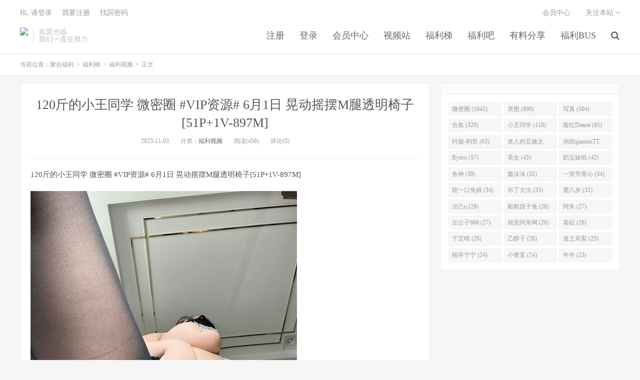

--- FILE ---
content_type: text/html; charset=UTF-8
request_url: https://www.fulihj.com/archives/32542
body_size: 6528
content:
<!DOCTYPE HTML>
<html>
<head>
<meta charset="UTF-8">
<link rel="dns-prefetch" href="//apps.bdimg.com">
<meta http-equiv="X-UA-Compatible" content="IE=11,IE=10,IE=9,IE=8">
<meta name="viewport" content="width=device-width, initial-scale=1.0, user-scalable=0, minimum-scale=1.0, maximum-scale=1.0">
<meta name="apple-mobile-web-app-title" content="聚合福利">
<meta http-equiv="Cache-Control" content="no-siteapp">
<meta http-equiv=“Content-Security-Policy” content=“upgrade-insecure-requests”>
<meta name="shenma-site-verification" content="6ed7ea8ba7f64afcf256cc9b67b98032_1559650008">
<script type="text/javascript" src="https://cdn.staticfile.org/jquery/2.0.0/jquery.min.js"></script>
<title>120斤的小王同学 微密圈 #VIP资源# 6月1日 晃动摇摆M腿透明椅子[51P+1V-897M]-聚合福利</title>
<link rel='dns-prefetch' href='//maxcdn.bootstrapcdn.com' />
<link rel='dns-prefetch' href='//s.w.org' />
<link rel='stylesheet' id='wp-block-library-css'  href='https://www.fulihj.com/wp-includes/css/dist/block-library/style.min.css?ver=5.5.1' type='text/css' media='all' />
<link rel='stylesheet' id='foxpay-css'  href='https://www.fulihj.com/wp-content/plugins/foxpay/static/foxpay.css?ver=9.6.4' type='text/css' media='screen' />
<link rel='stylesheet' id='default-icon-styles-css'  href='https://www.fulihj.com/wp-content/plugins/svg-vector-icon-plugin/public/../admin/css/wordpress-svg-icon-plugin-style.min.css?ver=5.5.1' type='text/css' media='all' />
<link rel='stylesheet' id='_bootstrap-css'  href='https://www.fulihj.com/wp-content/themes/dux/css/bootstrap.min.css?ver=5.0' type='text/css' media='all' />
<link rel='stylesheet' id='_fontawesome-css'  href='https://www.fulihj.com/wp-content/themes/dux/css/font-awesome.min.css?ver=5.0' type='text/css' media='all' />
<link rel='stylesheet' id='_main-css'  href='https://www.fulihj.com/wp-content/themes/dux/css/main.css?ver=5.0' type='text/css' media='all' />
<link rel='stylesheet' id='tablepress-default-css'  href='https://www.fulihj.com/wp-content/plugins/tablepress/css/default.min.css?ver=1.9' type='text/css' media='all' />
<script type='text/javascript' src='//code.jquery.com/jquery-1.9.1.min.js?ver=5.0' id='jquery-js'></script>
<link rel="https://api.w.org/" href="https://www.fulihj.com/wp-json/" /><link rel="alternate" type="application/json" href="https://www.fulihj.com/wp-json/wp/v2/posts/32542" /><link rel='prev' title='张鑫baby 微密圈 #VIP资源#11月25日 三套图哦 [42+3V-514M]' href='https://www.fulihj.com/archives/32540' />
<link rel='next' title='120斤的小王同学 微密圈 #VIP资源# 5月29日 搔首弄姿 [33P+1V-697M]' href='https://www.fulihj.com/archives/32543' />
<link rel="canonical" href="https://www.fulihj.com/archives/32542" />
<link rel='shortlink' href='https://www.fulihj.com/?p=32542' />
<link rel="alternate" type="application/json+oembed" href="https://www.fulihj.com/wp-json/oembed/1.0/embed?url=https%3A%2F%2Fwww.fulihj.com%2Farchives%2F32542" />
<meta name="keywords" content="微密圈, 福利视频">
<meta name="description" content="120斤的小王同学 微密圈 #VIP资源# 6月1日 晃动摇摆M腿透明椅子[51P+1V-897M][foxpay]链接：https://pan.baidu.com/s/1dQr4oN4pTRAr6MBlqozkLA?pwd=q262  提取码：q262  --来自百度网盘超级会员V1的分享  解压码：shenye001.com ----------------------------------">
<link rel="shortcut icon" href="https://www.fulihj.com/favicon.ico">
<script src="https://cdnjs.cloudflare.com/ajax/libs/vue/2.1.8/vue.min.js"></script>
</head>
<body class="post-template-default single single-post postid-32542 single-format-standard nav_fixed m-excerpt-cat site-layout-2">
<header class="header">
	<div class="container">
		<div class="logo"><a href="https://www.fulihj.com" title="聚合福利-秋名山老司机"><img src="https://vip.fld168.co/wp-content/uploads/2020/10/12125039698-300x75-1.png" alt="聚合福利-秋名山老司机">聚合福利</a></div>		<div class="brand">欢迎光临<br>我们一直在努力</div>		<ul class="site-nav site-navbar">
			<li id="menu-item-3542" class="menu-item menu-item-type-custom menu-item-object-custom menu-item-3542"><a href="/register.html">注册</a></li>
<li id="menu-item-3543" class="menu-item menu-item-type-custom menu-item-object-custom menu-item-3543"><a href="/login.html">登录</a></li>
<li id="menu-item-14709" class="menu-item menu-item-type-custom menu-item-object-custom menu-item-14709"><a href="/user/vip">会员中心</a></li>
<li id="menu-item-36964" class="menu-item menu-item-type-custom menu-item-object-custom menu-item-36964"><a href="https://video.lulu520.com/">视频站</a></li>
<li id="menu-item-3545" class="menu-item menu-item-type-taxonomy menu-item-object-category current-post-ancestor menu-item-has-children menu-item-3545"><a href="https://www.fulihj.com/archives/category/fuliti">福利梯</a>
<ul class="sub-menu">
	<li id="menu-item-3547" class="menu-item menu-item-type-taxonomy menu-item-object-category current-post-ancestor current-menu-parent current-post-parent menu-item-3547"><a href="https://www.fulihj.com/archives/category/fuliti/fulishiping">福利视频</a></li>
	<li id="menu-item-3548" class="menu-item menu-item-type-taxonomy menu-item-object-category menu-item-3548"><a href="https://www.fulihj.com/archives/category/fuliti/jingpinheji">精品合集</a></li>
	<li id="menu-item-3549" class="menu-item menu-item-type-taxonomy menu-item-object-category menu-item-3549"><a href="https://www.fulihj.com/archives/category/fuliti/sipaitaotu">私拍套图</a></li>
</ul>
</li>
<li id="menu-item-3557" class="menu-item menu-item-type-taxonomy menu-item-object-category menu-item-has-children menu-item-3557"><a href="https://www.fulihj.com/archives/category/fuliba">福利吧</a>
<ul class="sub-menu">
	<li id="menu-item-3558" class="menu-item menu-item-type-taxonomy menu-item-object-category menu-item-3558"><a href="https://www.fulihj.com/archives/category/fuliba/zainanfuli">宅男福利</a></li>
</ul>
</li>
<li id="menu-item-8138" class="menu-item menu-item-type-taxonomy menu-item-object-category menu-item-has-children menu-item-8138"><a href="https://www.fulihj.com/archives/category/youliaofenxiang">有料分享</a>
<ul class="sub-menu">
	<li id="menu-item-8139" class="menu-item menu-item-type-taxonomy menu-item-object-category menu-item-8139"><a href="https://www.fulihj.com/archives/category/youliaofenxiang/jingping">精品资源</a></li>
</ul>
</li>
<li id="menu-item-11887" class="menu-item menu-item-type-taxonomy menu-item-object-category menu-item-has-children menu-item-11887"><a href="https://www.fulihj.com/archives/category/fulibus">福利BUS</a>
<ul class="sub-menu">
	<li id="menu-item-11888" class="menu-item menu-item-type-taxonomy menu-item-object-category menu-item-11888"><a href="https://www.fulihj.com/archives/category/fulibus/fuliship2">福利视频二</a></li>
	<li id="menu-item-11890" class="menu-item menu-item-type-taxonomy menu-item-object-category menu-item-11890"><a href="https://www.fulihj.com/archives/category/fulibus/sipai">私拍</a></li>
	<li id="menu-item-11891" class="menu-item menu-item-type-taxonomy menu-item-object-category menu-item-11891"><a href="https://www.fulihj.com/archives/category/fulibus/fulidianyan">福利电影</a></li>
	<li id="menu-item-11893" class="menu-item menu-item-type-taxonomy menu-item-object-category menu-item-11893"><a href="https://www.fulihj.com/archives/category/fulibus/zhuanxiang">专享福利</a></li>
</ul>
</li>
							<li class="navto-search"><a href="javascript:;" class="search-show active"><i class="fa fa-search"></i></a></li>
					</ul>
				<div class="topbar">
			<ul class="site-nav topmenu">
				<li id="menu-item-14707" class="menu-item menu-item-type-custom menu-item-object-custom menu-item-14707"><a href="/user/vip">会员中心</a></li>
								<li class="menusns">
					<a href="javascript:;">关注本站 <i class="fa fa-angle-down"></i></a>
					<ul class="sub-menu">
						<li><a class="sns-wechat" href="javascript:;" title="关注“阿里百秀”" data-src="http://www.daqianduan.com/wp-content/uploads/2015/01/weixin-qrcode.jpg"><i class="fa fa-wechat"></i> 微信</a></li>						<li><a target="_blank" rel="external nofollow" href="https://themebetter.com"><i class="fa fa-weibo"></i> 微博</a></li>						<li><a target="_blank" rel="external nofollow" href="https://themebetter.com"><i class="fa fa-tencent-weibo"></i> 腾讯微博</a></li>																		<li><a target="_blank" href="http://vip.fld168.co/feed"><i class="fa fa-rss"></i> RSS订阅</a></li>					</ul>
				</li>
							</ul>
            <span id="login_t" style="display: none">
                Hi, &nbsp{{uname}}
                &nbsp; &nbsp; <a href="/user/vip">进入会员中心</a>
            </span>
            <span id="login_f" style="display: none">
                <a href="javascript:;" class="/login.html">Hi, 请登录</a>
                &nbsp; &nbsp; <a href="/register.html">我要注册</a>
                &nbsp; &nbsp; <a href="#">找回密码</a>
            </span>
		</div>
						<i class="fa fa-bars m-icon-nav"></i>
			</div>
</header>
<div class="site-search">
	<div class="container">
		<form method="get" class="site-search-form" action="https://www.fulihj.com/" ><input class="search-input" name="s" type="text" placeholder="输入关键字" value=""><button class="search-btn" type="submit"><i class="fa fa-search"></i></button></form>	</div>
</div>
<script>
  $.ajax({
      async : true,
      url :'/user/info',
      type: "GET",
      success: function (res) {
          if (res.code == 0) {
            $("#login_t").css("display", "block");
             var vm = new Vue({
                    el:'#login_t',
                    data:{
                        uname:res.data.card.userid,
                    },})
            return false;
          }
          $("#login_f").css("display", "block");
      },
      error: function (e) {
          return false;
      }
  })
</script>	<div class="breadcrumbs">
		<div class="container">当前位置：<a href="https://www.fulihj.com">聚合福利</a> <small>></small> <a href="https://www.fulihj.com/archives/category/fuliti">福利梯</a> <small>></small> <a href="https://www.fulihj.com/archives/category/fuliti/fulishiping">福利视频</a> <small>></small> 正文</div>
	</div>
<section class="container">
	<div class="content-wrap">
	<div class="content">
				<header class="article-header">
			<h1 class="article-title"><a href="https://www.fulihj.com/archives/32542">120斤的小王同学 微密圈 #VIP资源# 6月1日 晃动摇摆M腿透明椅子[51P+1V-897M]</a></h1>
			<div class="article-meta">
				<span class="item">2023-11-03</span>
												<span class="item">分类：<a href="https://www.fulihj.com/archives/category/fuliti/fulishiping" rel="category tag">福利视频</a></span>
				<span class="item post-views">阅读(456)</span>				<span class="item">评论(0)</span>
				<span class="item"></span>
			</div>
		</header>
				<article class="article-content">
						<p>120斤的小王同学 微密圈 #VIP资源# 6月1日 晃动摇摆M腿透明椅子[51P+1V-897M]</p>
<p><img src="https://img.hdhup.com/pic/shenye/164419io6i6lhgluz7aao8.jpg"><img src="https://img.hdhup.com/pic/shenye/164419o9cd5wfw5dfnzbno.jpg"><img src="https://img.hdhup.com/pic/shenye/164419a4sjhzzs4rrnjuxs.jpg"></p>
<p class="foxpay-content-vip">您暂时无权访问此隐藏内容！</p>
<div class="foxpay" id="foxpay"><div class="down-detail"><h5 style="color:#fff;"><i class="fa fa fa-eye fa-fw"></i> 内容查看</h5><p class="down-price"><i class="fa fa-jpy fa-fw"></i> 价格 <span>1</span>&nbsp;D币</p><p class="down-ordinary"><i class="fa fa-user-circle fa-fw"></i> 您需要先<i class="fa fa-user-circle fa-fw"></i> <a href="https://www.fulihj.com/wp-login.php" target="_blank" class="erphp-login-must"><i class="fa fa-wordpress"></i> 注册/登陆</a>后，才能购买查看隐藏内容！</p></div></div>		</article>
								            <div class="post-actions">
            	<a href="javascript:;" class="post-like action action-like" data-pid="32542"><i class="fa fa-thumbs-o-up"></i>赞(<span>33</span>)</a>            	            	            </div>
        		<div class="post-copyright">未经允许不得转载：<a href="https://www.fulihj.com">聚合福利</a> &raquo; <a href="https://www.fulihj.com/archives/32542">120斤的小王同学 微密圈 #VIP资源# 6月1日 晃动摇摆M腿透明椅子[51P+1V-897M]</a></div>		
					<div class="action-share"></div>
		
		<div class="article-tags">标签：<a href="https://www.fulihj.com/archives/tag/%E5%BE%AE%E5%AF%86%E5%9C%88" rel="tag">微密圈</a></div>
		
		
		            <nav class="article-nav">
                <span class="article-nav-prev">上一篇<br><a href="https://www.fulihj.com/archives/32540" rel="prev">张鑫baby 微密圈 #VIP资源#11月25日 三套图哦 [42+3V-514M]</a></span>
                <span class="article-nav-next">下一篇<br><a href="https://www.fulihj.com/archives/32543" rel="next">120斤的小王同学 微密圈 #VIP资源# 5月29日 搔首弄姿 [33P+1V-697M]</a></span>
            </nav>
        
				<div class="relates"><div class="title"><h3>相关推荐</h3></div><ul><li><a href="https://www.fulihj.com/archives/33810">葛征GEZHENG &#8211; 微密圈 #VIP付费贴# 闪片丝袜[20P+1V-145M]</a></li><li><a href="https://www.fulihj.com/archives/33809">女刺客 &#8211; 微密圈 05月23日 爆辣福利[16P+5V-282M]</a></li><li><a href="https://www.fulihj.com/archives/33808">可可西yyy – 微密圈 VIP付费贴 美静阿姨好有感觉啊 后妈裙 [24P+4V-351MB]</a></li><li><a href="https://www.fulihj.com/archives/33807">可可西yyy – 微密圈 嘉宾专享帖 年底巨献大作！全新的环境和拍摄手法 [37P+7V-456MB]</a></li><li><a href="https://www.fulihj.com/archives/33804">可可西yyy &#8211; 微密圈 #嘉宾专享帖# 11月01日 新鲜感 [16P+4V-191MB]</a></li><li><a href="https://www.fulihj.com/archives/33752">可可西yyy – 微密圈 #嘉宾专享帖# 11月21日 白色吊带裙，纯欲风天花板了！[43P+13V-675MB]</a></li><li><a href="https://www.fulihj.com/archives/33751">古阿扎 – 微密圈 尼尔 2B女忍 [53P-3.8M]</a></li><li><a href="https://www.fulihj.com/archives/33722">铃铛铛 &#8211; 微密圈 粉色短裙 [14P-4M]</a></li></ul></div>					</div>
	</div>
	<div class="sidebar">
<div class="widget widget_ui_tags"><h3></h3><div class="items"><a href="https://www.fulihj.com/archives/tag/%E5%BE%AE%E5%AF%86%E5%9C%88">微密圈 (1642)</a><a href="https://www.fulihj.com/archives/tag/%E7%BE%8E%E5%9B%BE">美图 (990)</a><a href="https://www.fulihj.com/archives/tag/%E5%86%99%E7%9C%9F">写真 (504)</a><a href="https://www.fulihj.com/archives/tag/%E5%90%88%E9%9B%86">合集 (320)</a><a href="https://www.fulihj.com/archives/tag/%E5%B0%8F%E7%8E%8B%E5%90%8C%E5%AD%A6">小王同学 (110)</a><a href="https://www.fulihj.com/archives/tag/%E8%84%B8%E7%BA%A2Dearie">脸红Dearie (85)</a><a href="https://www.fulihj.com/archives/tag/抖娘-利世">抖娘-利世 (63)</a><a href="https://www.fulihj.com/archives/tag/%E8%BF%B7%E4%BA%BA%E7%9A%84%E4%BA%94%E5%A7%A8%E5%A4%AA">迷人的五姨太 (61)</a><a href="https://www.fulihj.com/archives/tag/%E4%BF%8F%E5%A6%9EqiaoniuTT">俏妞qiaoniuTT (59)</a><a href="https://www.fulihj.com/archives/tag/Byoru">Byoru (57)</a><a href="https://www.fulihj.com/archives/tag/%E7%BE%8E%E5%A5%B3">美女 (45)</a><a href="https://www.fulihj.com/archives/tag/%E5%A5%B6%E5%AE%9D%E5%A6%B9%E7%BA%B8">奶宝妹纸 (42)</a><a href="https://www.fulihj.com/archives/tag/%E9%B1%BC%E7%A5%9E">鱼神 (39)</a><a href="https://www.fulihj.com/archives/tag/蠢沫沫">蠢沫沫 (35)</a><a href="https://www.fulihj.com/archives/tag/%E4%B8%80%E7%AC%91%E8%8A%B3%E9%A6%99%E6%B2%81">一笑芳香沁 (34)</a><a href="https://www.fulihj.com/archives/tag/%E5%92%AC%E4%B8%80%E5%8F%A3%E5%85%94%E5%A8%98">咬一口兔娘 (34)</a><a href="https://www.fulihj.com/archives/tag/%E5%B8%83%E4%B8%81%E5%A4%A7%E6%B3%95">布丁大法 (33)</a><a href="https://www.fulihj.com/archives/tag/%E9%B9%BF%E5%85%AB%E5%B2%81">鹿八岁 (31)</a><a href="https://www.fulihj.com/archives/tag/%E6%B4%81%E5%B7%B1u">洁己u (29)</a><a href="https://www.fulihj.com/archives/tag/%E9%BB%8F%E9%BB%8F%E5%9B%A2%E5%AD%90%E5%85%94">黏黏团子兔 (28)</a><a href="https://www.fulihj.com/archives/tag/%E9%98%BF%E6%9C%B1">阿朱 (27)</a><a href="https://www.fulihj.com/archives/tag/%E5%B7%A6%E5%85%AC%E5%AD%90666">左公子666 (27)</a><a href="https://www.fulihj.com/archives/tag/%E5%B0%B1%E6%98%AF%E9%98%BF%E6%9C%B1%E5%95%8A">就是阿朱啊 (26)</a><a href="https://www.fulihj.com/archives/tag/%E8%91%9B%E5%BE%81">葛征 (26)</a><a href="https://www.fulihj.com/archives/tag/%E4%BA%8E%E8%8A%B7%E6%99%B4">于芷晴 (26)</a><a href="https://www.fulihj.com/archives/tag/%E4%B9%99%E9%86%87%E5%AD%90">乙醇子 (26)</a><a href="https://www.fulihj.com/archives/tag/%E8%BF%B7%E4%B9%8B%E5%91%86%E6%A2%A8">迷之呆梨 (25)</a><a href="https://www.fulihj.com/archives/tag/%E6%A1%9C%E4%BA%95%E5%AE%81%E5%AE%81">桜井宁宁 (24)</a><a href="https://www.fulihj.com/archives/tag/%E5%B0%8F%E9%9D%92%E8%8C%97">小青茗 (24)</a><a href="https://www.fulihj.com/archives/tag/%E5%B9%B4%E5%B9%B4">年年 (23)</a></div></div></div></section>


<footer class="footer">
	<div class="container">
						<p>&copy; 2026 <a href="https://www.fulihj.com">聚合福利</a> &nbsp; <a href="/sitemap.xml">网站地图</a>
</p>
			</div>
</footer>


<script>

window.jsui={
	www: 'https://www.fulihj.com',
	uri: 'https://www.fulihj.com/wp-content/themes/dux',
	ver: '5.0',
	roll: ["1","2"],
	ajaxpager: '0',
	url_rp: 'https://www.fulihj.com/vip',
	qq_id: '',
	qq_tip: ''
};
</script>
<script type='text/javascript' src='https://www.fulihj.com/wp-content/plugins/foxpay/static/jquery.colorbox-min.js?ver=9.6.4' id='foxpay.colorbox-js'></script>
<script type='text/javascript' src='//maxcdn.bootstrapcdn.com/bootstrap/3.2.0/js/bootstrap.min.js?ver=5.0' id='bootstrap-js'></script>
<script type='text/javascript' src='https://www.fulihj.com/wp-content/themes/dux/js/loader.js?ver=5.0' id='_loader-js'></script>
<script type='text/javascript' src='https://www.fulihj.com/wp-includes/js/wp-embed.min.js?ver=5.5.1' id='wp-embed-js'></script>
<script>
		$(document).ready(function(){
			$('.foxpay-content-vip').css("display", "none")
			$('#foxpay').css("display", "none")
		})
		$(function(){
			var content = `<table id="tablepress-3" class="tablepress tablepress-id-3">
<caption style="caption-side:bottom;text-align:left;border:none;background:none;margin:0;padding:0;"></caption>
<thead>
<tr class="row-1 odd">
	<th class="column-1">温馨提示：</th>
</tr>
</thead>
<tbody class="row-hover">
<tr class="row-2 even">
	<td class="column-1">① 现在【升级VIP】，无限制下载资源</td>
</tr>
<tr class="row-3 odd">
	<td class="column-1">② 强烈建议大家收藏【本站永久地址】，以便今后更换域名时能快速找回本站点。</td>
</tr>
<tr class="row-4 even">
	<td class="column-1">③ 下载工具：百度云① |百度云② | 迅雷。</td>
</tr>
<tr class="row-5 odd">
	<td class="column-1">⑤ 本站资源均搜集整理于互联网, 如有侵犯到您的权益, 请联系作者删除。Email：fulidao168#gmail.com （# 换成 @）</td>
</tr>
</tbody>
</table>`
			var pathname = window.location.pathname;
			var l = pathname.split('/')
			$.ajax({
                    url:("/getPostInfo/archiveMeta?archives=" + l[l.length-1]),
                    type:'get',
                    success: function (r) {
						console.log(r)
                        if (r.code==0) {
							$('.article-content').append(r.data.data)
							$('.article-content').append(content)
							return false;
						} else if (r.code==-101) {
							$('.foxpay').html(r.data.data)
							$('.foxpay-content-vip').css("display", "block")
							$('.foxpay').css("display", "block")
							$('.article-content').append(content)
						} else if (r.code==-403) {
							$('.foxpay').html(r.data.data)
							$('.foxpay').css("display", "block")
							$('.foxpay-content-vip').css("display", "block")	
							$('.article-content').append(content)						
						}
                        return false;
                    },
            })
		})
	</script>
<script defer src="https://static.cloudflareinsights.com/beacon.min.js/vcd15cbe7772f49c399c6a5babf22c1241717689176015" integrity="sha512-ZpsOmlRQV6y907TI0dKBHq9Md29nnaEIPlkf84rnaERnq6zvWvPUqr2ft8M1aS28oN72PdrCzSjY4U6VaAw1EQ==" data-cf-beacon='{"version":"2024.11.0","token":"cb25a392b6904f8ba3b41f2596011a45","r":1,"server_timing":{"name":{"cfCacheStatus":true,"cfEdge":true,"cfExtPri":true,"cfL4":true,"cfOrigin":true,"cfSpeedBrain":true},"location_startswith":null}}' crossorigin="anonymous"></script>
</body>
</html>